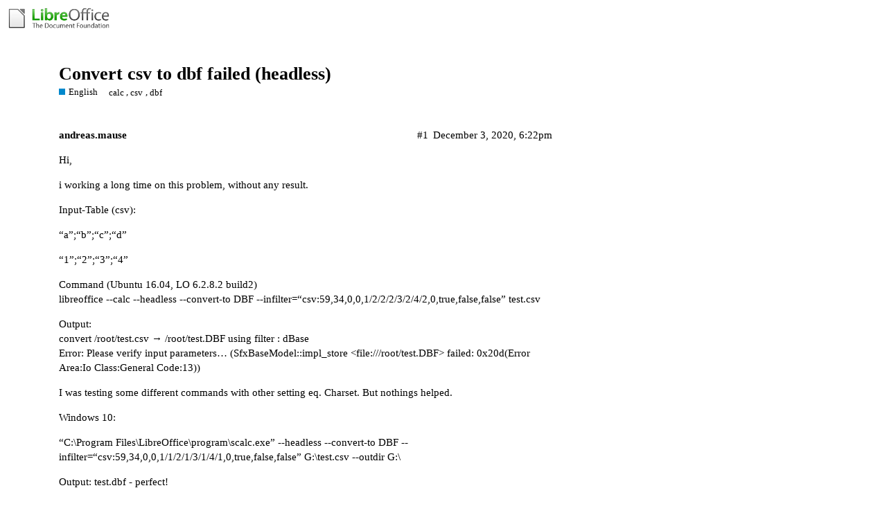

--- FILE ---
content_type: text/html; charset=utf-8
request_url: https://ask.libreoffice.org/t/convert-csv-to-dbf-failed-headless/59279
body_size: 4254
content:
<!DOCTYPE html>
<html lang="en">
  <head>
    <meta charset="utf-8">
    <title>Convert csv to dbf failed (headless) - English - Ask LibreOffice</title>
    <meta name="description" content="Hi, 
i working a long time on this problem, without any result. 
Input-Table (csv): 
“a”;“b”;“c”;“d” 
“1”;“2”;“3”;“4” 
Command (Ubuntu 16.04, LO 6.2.8.2 build2) 
libreoffice --calc --headless --convert-to DBF --infilter=&amp;hellip;">
    <meta name="generator" content="Discourse 2.8.14 - https://github.com/discourse/discourse version 2.8.14">
<link rel="icon" type="image/png" href="https://ask.libreoffice.org/uploads/asklibo/optimized/1X/18bce28c48847a92890104048c5a6b897dd4837c_2_32x32.ico">
<link rel="apple-touch-icon" type="image/png" href="https://ask.libreoffice.org/uploads/asklibo/optimized/3X/1/8/186b0f847089f0083e2a4b10e8ffbf762f5bc0e8_2_180x180.png">
<meta name="theme-color" content="#ffffff">
<meta name="viewport" content="width=device-width, initial-scale=1.0, minimum-scale=1.0, user-scalable=yes, viewport-fit=cover">
<link rel="canonical" href="https://ask.libreoffice.org/t/convert-csv-to-dbf-failed-headless/59279" />
<script type="application/ld+json">{"@context":"http://schema.org","@type":"WebSite","url":"https://ask.libreoffice.org","potentialAction":{"@type":"SearchAction","target":"https://ask.libreoffice.org/search?q={search_term_string}","query-input":"required name=search_term_string"}}</script>
<link rel="search" type="application/opensearchdescription+xml" href="https://ask.libreoffice.org/opensearch.xml" title="Ask LibreOffice Search">

      <link href="/stylesheets/desktop_d27751ec6caaa804b1e4b2689a2833daa4bb5e56.css?__ws=ask.libreoffice.org" media="all" rel="stylesheet" data-target="desktop"  />
      <link href="/stylesheets/desktop_theme_1_9cfee57c5db6db6929cb63f093be6b170e819328.css?__ws=ask.libreoffice.org" media="all" rel="stylesheet" data-target="desktop_theme" data-theme-id="1" data-theme-name="default"/>
    
<script src="/theme-javascripts/6bde80bd6ba145910a3745342e3bcd7661b64c16.js?__ws=ask.libreoffice.org"></script>
    
        <link rel="alternate" type="application/rss+xml" title="RSS feed of &#39;Convert csv to dbf failed (headless)&#39;" href="https://ask.libreoffice.org/t/convert-csv-to-dbf-failed-headless/59279.rss" />
    <meta property="og:site_name" content="Ask LibreOffice" />
<meta property="og:type" content="website" />
<meta name="twitter:card" content="summary" />
<meta name="twitter:image" content="https://ask.libreoffice.org/uploads/asklibo/original/3X/0/b/0ba00780dee0c302905029ef3da90c89bed88b03.png" />
<meta property="og:image" content="https://ask.libreoffice.org/uploads/asklibo/original/3X/0/b/0ba00780dee0c302905029ef3da90c89bed88b03.png" />
<meta property="og:url" content="https://ask.libreoffice.org/t/convert-csv-to-dbf-failed-headless/59279" />
<meta name="twitter:url" content="https://ask.libreoffice.org/t/convert-csv-to-dbf-failed-headless/59279" />
<meta property="og:title" content="Convert csv to dbf failed (headless)" />
<meta name="twitter:title" content="Convert csv to dbf failed (headless)" />
<meta property="og:description" content="Hi,  i working a long time on this problem, without any result.  Input-Table (csv):  “a”;“b”;“c”;“d”  “1”;“2”;“3”;“4”  Command (Ubuntu 16.04, LO 6.2.8.2 build2)  libreoffice --calc --headless --convert-to DBF --infilter=“csv:59,34,0,0,1/2/2/2/3/2/4/2,0,true,false,false” test.csv  Output:  convert /root/test.csv → /root/test.DBF using filter : dBase  Error: Please verify input parameters… (SfxBaseModel::impl_store &lt;file:///root/test.DBF&gt; failed: 0x20d(Error Area:Io Class:General Code:13))  I was ..." />
<meta name="twitter:description" content="Hi,  i working a long time on this problem, without any result.  Input-Table (csv):  “a”;“b”;“c”;“d”  “1”;“2”;“3”;“4”  Command (Ubuntu 16.04, LO 6.2.8.2 build2)  libreoffice --calc --headless --convert-to DBF --infilter=“csv:59,34,0,0,1/2/2/2/3/2/4/2,0,true,false,false” test.csv  Output:  convert /root/test.csv → /root/test.DBF using filter : dBase  Error: Please verify input parameters… (SfxBaseModel::impl_store &lt;file:///root/test.DBF&gt; failed: 0x20d(Error Area:Io Class:General Code:13))  I was ..." />
<meta property="article:published_time" content="2020-12-03T18:22:02+00:00" />
<meta property="og:ignore_canonical" content="true" />


    <script type="application/ld+json">{"@context":"http://schema.org","@type":"QAPage","name":"Convert csv to dbf failed (headless)","mainEntity":{"@type":"Question","name":"Convert csv to dbf failed (headless)","text":"Hi,\n\ni working a long time on this problem, without any result.\n\nInput-Table (csv):\n\n“a”;“b”;“c”;“d”\n\n“1”;“2”;“3”;“4”\n\nCommand (Ubuntu 16.04, LO 6.2.8.2 build2)\n\nlibreoffice --calc --headless --convert-to DBF --infilter=“csv:59,34,0,0,1/2/2/2/3/2/4/2,0,true,false,false” test.csv\n\nOutput:\n\nconvert /r&hellip;","upvoteCount":0,"answerCount":0,"dateCreated":"2020-12-03T18:22:02.000Z","author":{"@type":"Person","name":""}}}</script>
  </head>
  <body class="crawler">
    
    <header>
      <a href="/">
          <img src="https://ask.libreoffice.org/uploads/asklibo/original/1X/1eec1ce28d4605f25e751aea59dbef2bc0782151.png" alt="Ask LibreOffice" id="site-logo" style="max-width: 150px;">
      </a>
    </header>
    <div id="main-outlet" class="wrap">
        <div id="topic-title">
    <h1>
      <a href="/t/convert-csv-to-dbf-failed-headless/59279">Convert csv to dbf failed (headless)</a>
    </h1>

      <div class="topic-category" itemscope itemtype="http://schema.org/BreadcrumbList">
          <span itemprop="itemListElement" itemscope itemtype="http://schema.org/ListItem">
            <a href="https://ask.libreoffice.org/c/english/5" class="badge-wrapper bullet" itemprop="item">
              <span class='badge-category-bg' style='background-color: #0088CC'></span>
              <span class='badge-category clear-badge'>
                <span class='category-name' itemprop='name'>English</span>
              </span>
            </a>
            <meta itemprop="position" content="1" />
          </span>
      </div>

      <div class="topic-category">
        <div class='discourse-tags list-tags'>
            <a href='https://ask.libreoffice.org/tag/calc' class='discourse-tag' rel="tag">calc</a>, 
            <a href='https://ask.libreoffice.org/tag/csv' class='discourse-tag' rel="tag">csv</a>, 
            <a href='https://ask.libreoffice.org/tag/dbf' class='discourse-tag' rel="tag">dbf</a>
        </div>
      </div>
  </div>

  


      <div itemscope itemtype='http://schema.org/DiscussionForumPosting' class='topic-body crawler-post'>
        <div class='crawler-post-meta'>
          <div itemprop='publisher' itemscope itemtype="http://schema.org/Organization">
            <meta itemprop='name' content='The Document Foundation'>
              <div itemprop='logo' itemscope itemtype="http://schema.org/ImageObject">
                <meta itemprop='url' content='https://ask.libreoffice.org/uploads/asklibo/original/1X/1eec1ce28d4605f25e751aea59dbef2bc0782151.png'>
              </div>
          </div>
          <span class="creator" itemprop="author" itemscope itemtype="http://schema.org/Person">
            <a itemprop="url" href='https://ask.libreoffice.org/u/andreas.mause'><span itemprop='name'>andreas.mause</span></a>
            
          </span>

          <link itemprop="mainEntityOfPage" href="https://ask.libreoffice.org/t/convert-csv-to-dbf-failed-headless/59279">


          <span class="crawler-post-infos">
              <time itemprop='datePublished' datetime='2020-12-03T18:22:02Z' class='post-time'>
                December 3, 2020,  6:22pm
              </time>
              <meta itemprop='dateModified' content='2020-12-03T18:22:02Z'>
          <span itemprop='position'>#1</span>
          </span>
        </div>
        <div class='post' itemprop='articleBody'>
          <p>Hi,</p>
<p>i working a long time on this problem, without any result.</p>
<p>Input-Table (csv):</p>
<p>“a”;“b”;“c”;“d”</p>
<p>“1”;“2”;“3”;“4”</p>
<p>Command (Ubuntu 16.04, LO 6.2.8.2 build2)<br>
libreoffice --calc --headless --convert-to DBF --infilter=“csv:59,34,0,0,1/2/2/2/3/2/4/2,0,true,false,false” test.csv</p>
<p>Output:<br>
convert /root/test.csv → /root/test.DBF using filter : dBase<br>
Error: Please verify input parameters… (SfxBaseModel::impl_store &lt;file:///root/test.DBF&gt; failed: 0x20d(Error Area:Io Class:General Code:13))</p>
<p>I was testing some different commands with other setting eq. Charset. But nothings helped.</p>
<p>Windows 10:</p>
<p>“C:\Program Files\LibreOffice\program\scalc.exe” --headless --convert-to DBF --infilter=“csv:59,34,0,0,1/1/2/1/3/1/4/1,0,true,false,false” G:\test.csv --outdir G:\</p>
<p>Output: test.dbf - perfect!</p>
<p>Does anyone have an idea?</p>
<p>Andreas</p>
        </div>

        <meta itemprop='headline' content='Convert csv to dbf failed (headless)'>
          <meta itemprop='keywords' content='calc, csv, dbf'>

        <div itemprop="interactionStatistic" itemscope itemtype="http://schema.org/InteractionCounter">
           <meta itemprop="interactionType" content="http://schema.org/LikeAction"/>
           <meta itemprop="userInteractionCount" content="0" />
           <span class='post-likes'></span>
         </div>

         <div itemprop="interactionStatistic" itemscope itemtype="http://schema.org/InteractionCounter">
            <meta itemprop="interactionType" content="http://schema.org/CommentAction"/>
            <meta itemprop="userInteractionCount" content="6" />
          </div>

      </div>
      <div itemscope itemtype='http://schema.org/DiscussionForumPosting' class='topic-body crawler-post'>
        <div class='crawler-post-meta'>
          <div itemprop='publisher' itemscope itemtype="http://schema.org/Organization">
            <meta itemprop='name' content='The Document Foundation'>
              <div itemprop='logo' itemscope itemtype="http://schema.org/ImageObject">
                <meta itemprop='url' content='https://ask.libreoffice.org/uploads/asklibo/original/1X/1eec1ce28d4605f25e751aea59dbef2bc0782151.png'>
              </div>
          </div>
          <span class="creator" itemprop="author" itemscope itemtype="http://schema.org/Person">
            <a itemprop="url" href='https://ask.libreoffice.org/u/anon73440385'><span itemprop='name'>anon73440385</span></a>
            
          </span>

          <link itemprop="mainEntityOfPage" href="https://ask.libreoffice.org/t/convert-csv-to-dbf-failed-headless/59279">


          <span class="crawler-post-infos">
              <time itemprop='datePublished' datetime='2020-12-03T18:27:07Z' class='post-time'>
                December 3, 2020,  6:27pm
              </time>
              <meta itemprop='dateModified' content='2020-12-03T18:27:07Z'>
          <span itemprop='position'>#2</span>
          </span>
        </div>
        <div class='post' itemprop='articleBody'>
          <blockquote>
<p>Convert dbf to csv failed</p>
</blockquote>
<p>From the description details I take the title to read “<em>Convert csv to dbf failed</em>”</p>
        </div>

        <meta itemprop='headline' content='Convert csv to dbf failed (headless)'>

        <div itemprop="interactionStatistic" itemscope itemtype="http://schema.org/InteractionCounter">
           <meta itemprop="interactionType" content="http://schema.org/LikeAction"/>
           <meta itemprop="userInteractionCount" content="0" />
           <span class='post-likes'></span>
         </div>

         <div itemprop="interactionStatistic" itemscope itemtype="http://schema.org/InteractionCounter">
            <meta itemprop="interactionType" content="http://schema.org/CommentAction"/>
            <meta itemprop="userInteractionCount" content="0" />
          </div>

      </div>
      <div itemscope itemtype='http://schema.org/DiscussionForumPosting' class='topic-body crawler-post'>
        <div class='crawler-post-meta'>
          <div itemprop='publisher' itemscope itemtype="http://schema.org/Organization">
            <meta itemprop='name' content='The Document Foundation'>
              <div itemprop='logo' itemscope itemtype="http://schema.org/ImageObject">
                <meta itemprop='url' content='https://ask.libreoffice.org/uploads/asklibo/original/1X/1eec1ce28d4605f25e751aea59dbef2bc0782151.png'>
              </div>
          </div>
          <span class="creator" itemprop="author" itemscope itemtype="http://schema.org/Person">
            <a itemprop="url" href='https://ask.libreoffice.org/u/anon73440385'><span itemprop='name'>anon73440385</span></a>
            
          </span>

          <link itemprop="mainEntityOfPage" href="https://ask.libreoffice.org/t/convert-csv-to-dbf-failed-headless/59279">


          <span class="crawler-post-infos">
              <time itemprop='datePublished' datetime='2020-12-03T18:30:56Z' class='post-time'>
                December 3, 2020,  6:30pm
              </time>
              <meta itemprop='dateModified' content='2020-12-03T18:30:56Z'>
          <span itemprop='position'>#3</span>
          </span>
        </div>
        <div class='post' itemprop='articleBody'>
          <p>No problem executing your command on LibreOffice 6.2.8.2 /  6.3.6.2 / 6.4.7.2 / 7.0.3.1 on openSUSE Leap 15.2 using TDF packages (<a href="http://libreoffice.org">libreoffice.org</a> / not distro packages).</p>
        </div>

        <meta itemprop='headline' content='Convert csv to dbf failed (headless)'>

        <div itemprop="interactionStatistic" itemscope itemtype="http://schema.org/InteractionCounter">
           <meta itemprop="interactionType" content="http://schema.org/LikeAction"/>
           <meta itemprop="userInteractionCount" content="0" />
           <span class='post-likes'></span>
         </div>

         <div itemprop="interactionStatistic" itemscope itemtype="http://schema.org/InteractionCounter">
            <meta itemprop="interactionType" content="http://schema.org/CommentAction"/>
            <meta itemprop="userInteractionCount" content="0" />
          </div>

      </div>
      <div itemscope itemtype='http://schema.org/DiscussionForumPosting' class='topic-body crawler-post'>
        <div class='crawler-post-meta'>
          <div itemprop='publisher' itemscope itemtype="http://schema.org/Organization">
            <meta itemprop='name' content='The Document Foundation'>
              <div itemprop='logo' itemscope itemtype="http://schema.org/ImageObject">
                <meta itemprop='url' content='https://ask.libreoffice.org/uploads/asklibo/original/1X/1eec1ce28d4605f25e751aea59dbef2bc0782151.png'>
              </div>
          </div>
          <span class="creator" itemprop="author" itemscope itemtype="http://schema.org/Person">
            <a itemprop="url" href='https://ask.libreoffice.org/u/anon73440385'><span itemprop='name'>anon73440385</span></a>
            
          </span>

          <link itemprop="mainEntityOfPage" href="https://ask.libreoffice.org/t/convert-csv-to-dbf-failed-headless/59279">


          <span class="crawler-post-infos">
              <time itemprop='datePublished' datetime='2020-12-03T18:44:42Z' class='post-time'>
                December 3, 2020,  6:44pm
              </time>
              <meta itemprop='dateModified' content='2020-12-03T18:44:42Z'>
          <span itemprop='position'>#4</span>
          </span>
        </div>
        <div class='post' itemprop='articleBody'>
          <p>On Ubuntu 18.04 using LibreOffice 6.2.8.2 from PPA<code>ppa:libreoffice/libreoffice-6-2</code> I get:</p>
<pre><code>user@system:/tmp/&gt; libreoffice --calc --headless --convert-to DBF --infilter="csv:59,34,0,0,1/2/2/2/3/2/4/2,0,true,false,false" test.csv
convert /tmp/test.csv -&gt; /tmp/test.DBF using filter : dBase
</code></pre>
<p>So no problem as well (Got no Ubuntu 16.04 to test that as well).</p>
        </div>

        <meta itemprop='headline' content='Convert csv to dbf failed (headless)'>

        <div itemprop="interactionStatistic" itemscope itemtype="http://schema.org/InteractionCounter">
           <meta itemprop="interactionType" content="http://schema.org/LikeAction"/>
           <meta itemprop="userInteractionCount" content="0" />
           <span class='post-likes'></span>
         </div>

         <div itemprop="interactionStatistic" itemscope itemtype="http://schema.org/InteractionCounter">
            <meta itemprop="interactionType" content="http://schema.org/CommentAction"/>
            <meta itemprop="userInteractionCount" content="0" />
          </div>

      </div>
      <div itemscope itemtype='http://schema.org/DiscussionForumPosting' class='topic-body crawler-post'>
        <div class='crawler-post-meta'>
          <div itemprop='publisher' itemscope itemtype="http://schema.org/Organization">
            <meta itemprop='name' content='The Document Foundation'>
              <div itemprop='logo' itemscope itemtype="http://schema.org/ImageObject">
                <meta itemprop='url' content='https://ask.libreoffice.org/uploads/asklibo/original/1X/1eec1ce28d4605f25e751aea59dbef2bc0782151.png'>
              </div>
          </div>
          <span class="creator" itemprop="author" itemscope itemtype="http://schema.org/Person">
            <a itemprop="url" href='https://ask.libreoffice.org/u/andreas.mause'><span itemprop='name'>andreas.mause</span></a>
            
          </span>

          <link itemprop="mainEntityOfPage" href="https://ask.libreoffice.org/t/convert-csv-to-dbf-failed-headless/59279">


          <span class="crawler-post-infos">
              <time itemprop='datePublished' datetime='2020-12-20T09:50:18Z' class='post-time'>
                December 20, 2020,  9:50am
              </time>
              <meta itemprop='dateModified' content='2020-12-20T09:50:18Z'>
          <span itemprop='position'>#5</span>
          </span>
        </div>
        <div class='post' itemprop='articleBody'>
          <p><a class="mention" href="/u/anon73440385">@anon73440385</a>: thx! i read your comment only now (i got no message). i will try it once again and report back!</p>
        </div>

        <meta itemprop='headline' content='Convert csv to dbf failed (headless)'>

        <div itemprop="interactionStatistic" itemscope itemtype="http://schema.org/InteractionCounter">
           <meta itemprop="interactionType" content="http://schema.org/LikeAction"/>
           <meta itemprop="userInteractionCount" content="0" />
           <span class='post-likes'></span>
         </div>

         <div itemprop="interactionStatistic" itemscope itemtype="http://schema.org/InteractionCounter">
            <meta itemprop="interactionType" content="http://schema.org/CommentAction"/>
            <meta itemprop="userInteractionCount" content="0" />
          </div>

      </div>
      <div itemscope itemtype='http://schema.org/DiscussionForumPosting' class='topic-body crawler-post'>
        <div class='crawler-post-meta'>
          <div itemprop='publisher' itemscope itemtype="http://schema.org/Organization">
            <meta itemprop='name' content='The Document Foundation'>
              <div itemprop='logo' itemscope itemtype="http://schema.org/ImageObject">
                <meta itemprop='url' content='https://ask.libreoffice.org/uploads/asklibo/original/1X/1eec1ce28d4605f25e751aea59dbef2bc0782151.png'>
              </div>
          </div>
          <span class="creator" itemprop="author" itemscope itemtype="http://schema.org/Person">
            <a itemprop="url" href='https://ask.libreoffice.org/u/andreas.mause'><span itemprop='name'>andreas.mause</span></a>
            
          </span>

          <link itemprop="mainEntityOfPage" href="https://ask.libreoffice.org/t/convert-csv-to-dbf-failed-headless/59279">


          <span class="crawler-post-infos">
              <time itemprop='datePublished' datetime='2020-12-20T10:21:02Z' class='post-time'>
                December 20, 2020, 10:21am
              </time>
              <meta itemprop='dateModified' content='2020-12-20T10:21:02Z'>
          <span itemprop='position'>#6</span>
          </span>
        </div>
        <div class='post' itemprop='articleBody'>
          <p>Yeah! Testing on a new test-system (Ubuntu 20.04), fresh install → same problem. After</p>
<p>sudo apt-add-repository ppa:libreoffice/ppa<br>
sudo apt update<br>
sudo apt install libreoffice</p>
<p>everything fine! LibreOffice 7.0.4.2 00(Build:2)</p>
<p>Thx!</p>
        </div>

        <meta itemprop='headline' content='Convert csv to dbf failed (headless)'>

        <div itemprop="interactionStatistic" itemscope itemtype="http://schema.org/InteractionCounter">
           <meta itemprop="interactionType" content="http://schema.org/LikeAction"/>
           <meta itemprop="userInteractionCount" content="0" />
           <span class='post-likes'></span>
         </div>

         <div itemprop="interactionStatistic" itemscope itemtype="http://schema.org/InteractionCounter">
            <meta itemprop="interactionType" content="http://schema.org/CommentAction"/>
            <meta itemprop="userInteractionCount" content="0" />
          </div>

      </div>
      <div itemscope itemtype='http://schema.org/DiscussionForumPosting' class='topic-body crawler-post'>
        <div class='crawler-post-meta'>
          <div itemprop='publisher' itemscope itemtype="http://schema.org/Organization">
            <meta itemprop='name' content='The Document Foundation'>
              <div itemprop='logo' itemscope itemtype="http://schema.org/ImageObject">
                <meta itemprop='url' content='https://ask.libreoffice.org/uploads/asklibo/original/1X/1eec1ce28d4605f25e751aea59dbef2bc0782151.png'>
              </div>
          </div>
          <span class="creator" itemprop="author" itemscope itemtype="http://schema.org/Person">
            <a itemprop="url" href='https://ask.libreoffice.org/u/andreas.mause'><span itemprop='name'>andreas.mause</span></a>
            
          </span>

          <link itemprop="mainEntityOfPage" href="https://ask.libreoffice.org/t/convert-csv-to-dbf-failed-headless/59279">


          <span class="crawler-post-infos">
              <time itemprop='datePublished' datetime='2020-12-20T12:57:31Z' class='post-time'>
                December 20, 2020, 12:57pm
              </time>
              <meta itemprop='dateModified' content='2020-12-20T12:57:31Z'>
          <span itemprop='position'>#7</span>
          </span>
        </div>
        <div class='post' itemprop='articleBody'>
          <p>Testing on Live-Server: After update the same Version number (6.2.8.2 because of Ubuntu 16.04) - but it’s works too …</p>
        </div>

        <meta itemprop='headline' content='Convert csv to dbf failed (headless)'>

        <div itemprop="interactionStatistic" itemscope itemtype="http://schema.org/InteractionCounter">
           <meta itemprop="interactionType" content="http://schema.org/LikeAction"/>
           <meta itemprop="userInteractionCount" content="0" />
           <span class='post-likes'></span>
         </div>

         <div itemprop="interactionStatistic" itemscope itemtype="http://schema.org/InteractionCounter">
            <meta itemprop="interactionType" content="http://schema.org/CommentAction"/>
            <meta itemprop="userInteractionCount" content="0" />
          </div>

      </div>






    </div>
    <footer class="container wrap">
      <nav class='crawler-nav'>
        <ul>
        <li itemscope itemtype='http://schema.org/SiteNavigationElement'>
          <span itemprop='name'>
            <a href='/' itemprop="url">Home </a>
          </span>
        </li>
        <li itemscope itemtype='http://schema.org/SiteNavigationElement'>
          <span itemprop='name'>
            <a href='/categories' itemprop="url">Categories </a>
          </span>
        </li>
        <li itemscope itemtype='http://schema.org/SiteNavigationElement'>
          <span itemprop='name'>
            <a href='/guidelines' itemprop="url">FAQ/Guidelines </a>
          </span>
        </li>
        <li itemscope itemtype='http://schema.org/SiteNavigationElement'>
          <span itemprop='name'>
            <a href='/tos' itemprop="url">Terms of Service </a>
          </span>
        </li>
        <li itemscope itemtype='http://schema.org/SiteNavigationElement'>
          <span itemprop='name'>
            <a href='/privacy' itemprop="url">Privacy Policy </a>
          </span>
        </li>
        </ul>
      </nav>
      <p class='powered-by-link'>Powered by <a href="https://www.discourse.org">Discourse</a>, best viewed with JavaScript enabled</p>
    </footer>
    <div class="tdf-footer-legal">
  <hr>
  <p>
    <a href="https://www.libreoffice.org/imprint" target="_blank">Impressum (Legal Info)</a> |
    <a href="https://www.libreoffice.org/privacy" target="_blank">Datenschutzerklärung (Privacy Policy)</a>
     
    Content on this site is licensed under a <a href="https://creativecommons.org/licenses/by-sa/3.0/legalcode">Creative Commons Attribution Share Alike 3.0</a> license.
    </p>
</div>
    
  </body>
  
</html>
